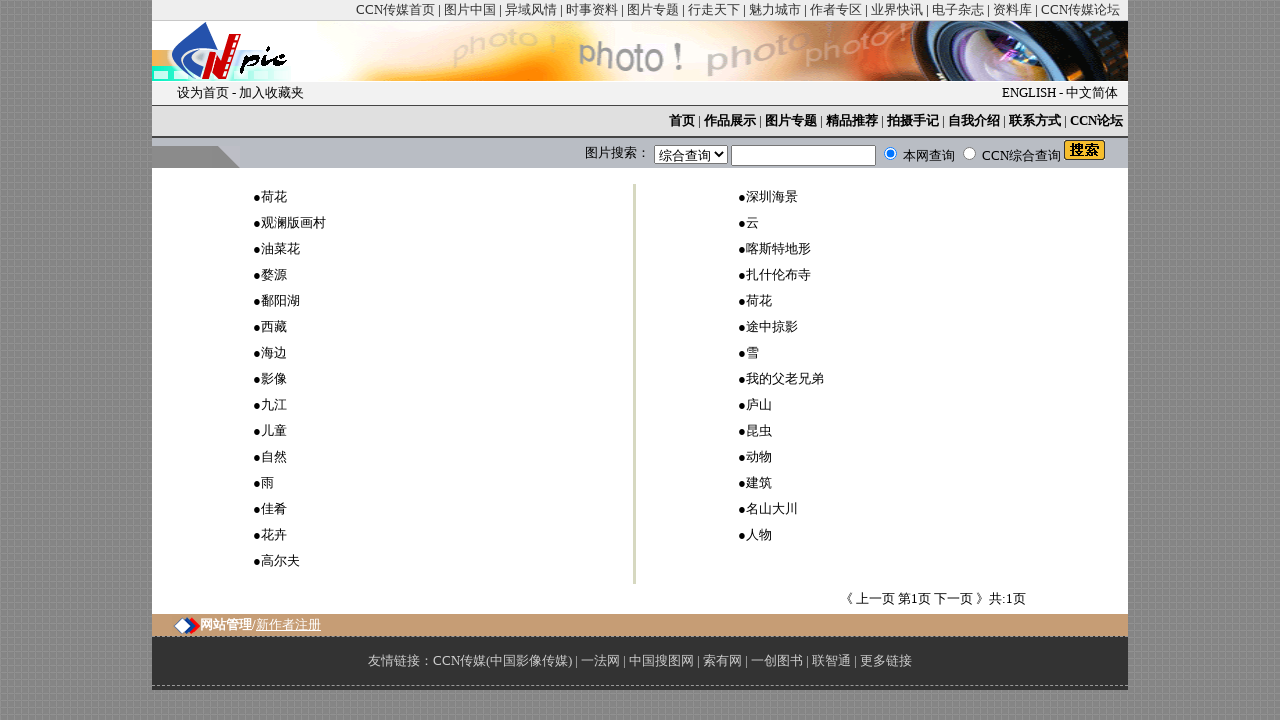

--- FILE ---
content_type: text/html
request_url: http://107335.ccnpic.com/user/User_Templet/3/PhotoTopic.htm?userid=107335
body_size: 18925
content:
<html>

<head>

<title>缪华摄影-图片专题-CCN传媒(中国影像传媒)</title>
<meta name="keywords" content="摄影,图片,图像,影像,照片,组图图片网,图片库,图片传媒,影像传媒,图片平台,摄影师,摄影人,摄影家,组图,CN传媒图片网,CCN图片网">
<meta name="description" content="CCN传媒——中国影像传媒门户：一家面向全球的国际影像传媒。">
<style type="text/css">

<!--

body { font-size:10pt; margin:0px; padding:0px; }

td { font-size:10pt }
.td1 { font-size:10pt;line-height:20pt }
a:link{ font-family: 宋体; font-size: 10pt; color: #000000; text-decoration: none }

a:visited{ font-family: 宋体; font-size: 10pt; color: #000000; text-decoration: none }

a:hover{ font-family: 宋体; font-size: 10pt; color: #FF8000; text-decoration:none }
-->
</style>
<meta http-equiv="Content-Type" content="text/html; charset=gb2312">
</head>
<body bgcolor="#FFFFFF" text="#000000" topmargin="0" background="../../../pic/bg001.gif">
<center>
<!--点击统计程序开始-->
<!--点击统计程序结束-->
<script language="javascript">
<!--
function checkform(theForm){
	if(theForm.searchtype[0].checked == true){
		theForm.action = "SearchResult.htm?userid="+theForm.userid.value;
		theForm.submit();
	} else {
		if(theForm.key.value==""){
			alert("请输入查询关键字");
			theForm.key.focus();
			return false;
		}
		theForm.action = "http://www.ccnpic.com/searchresult.php";
		theForm.target="blank";
		theForm.submit();
	}
}
//-->
</script>
<table width="976" height="21" border="0" cellpadding="0" cellspacing="0" bgcolor="#EEEEEE">
  <tr>
    <td align="right" valign="middle" style="font-size:13px; padding-right:8px; border-bottom:solid #c8c8c8 1px;"><a href="http://www.ccnpic.com" target="_blank"><font color="#333333">CCN传媒首页</font></a> | <a href="http://www.ccnpic.com/china_view.html" target="_blank"><font color="#333333">图片中国</font></a> | <a href="http://www.ccnpic.com/oversea.html" target="_blank"><font color="#333333">异域风情</font></a> | <a href="http://www.ccnpic.com/event_material.html" target="_blank"><font color="#333333">时事资料</font></a> | <a href="http://www.ccnpic.com/special_archives.html" target="_blank"><font color="#333333">图片专题</font></a> | <a href="http://www.ccnpic.com/travel.html" target="_blank"><font color="#333333">行走天下</font></a> | <a href="http://www.ccnpic.com/city/index.html" target="_blank"><font color="#333333">魅力城市</font></a> | <a href="http://www.ccnpic.com/photographer.html" target="_blank"><font color="#333333">作者专区</font></a> | <a href="http://www.ccnpic.com/field_news.html" target="_blank"><font color="#333333">业界快讯</font></a> | <a href="http://www.ccnpic.com/magazine.html" target="_blank"><font color="#333333">电子杂志</font></a> | <a href="http://www.ccnpic.com/information_base.html" target="_blank"><font color="#333333">资料库</font></a> | <a href="http://bbs.ccnpic.com/bbs/" target="_blank"><font color="#333333">CCN传媒论坛</font></a> </td>
  </tr>
</table>
<table width="976" border="0" cellspacing="0" cellpadding="0">
  <tr> 
    <td><a href="http://www.ccnpic.com" title="CCN传媒图片网" target="_blank"><img border="0" src="../../../pic/Main_Photo/a21.gif" width="165" height="60"></a></td>
    <td><img src="../../../pic/Main_Photo/a22.gif" width="811" height="60"></td>
  </tr>
</table>
<table width="976" border="0" cellspacing="0" cellpadding="0" bgcolor="#FFFFFF" height="1">
  <tr> 
    <td></td>
  </tr>
</table>
<table width="976" border="0" cellpadding="0" cellspacing="0" bgcolor="#F2F2F2">
  <tr>
    <td width="154" align="right"><a href="javascript:window.location.href" onclick="this.style.behavior='url(#default#homepage)';this.setHomePage(window.location.href);return false;"><font color="#000000">设为首页</font></a> - <a href="javascript:window.external.AddFavorite(window.location.href, 'CCN传媒-中国影像传媒')"><font color="#000000">加入收藏夹</font></a> </td>
    <td width="820"height="23" align="right" style="padding-right:10px;"> <a href="../3e/PhotoTopic.htm?userid=107335"><font color="#000000">ENGLISH</font></a> - <a href="PhotoTopic.htm?userid=107335"><font color="#000000">中文简体</font></a>
        <!-- - 中文繁体-->
    </td>
  </tr>
</table>
<table width="976" border="0" cellspacing="0" cellpadding="0" bgcolor="#454545" height="1">
  <tr> 
    <td></td>
  </tr>
</table>
<table width="976" border="0" cellspacing="0" cellpadding="0" height="30">
  <tr> 
    <td bgcolor="#E0E0E0" height="21" valign="middle" width="693"> 
      <table border="0" cellspacing="0" cellpadding="0" width="976">
        <tr> 
          <td> 
            <div align="right"><b><font color="#000000">　</font><a href="homepage.htm?userid=107335"><font color="#000000">首页</font></a></b> 
            |<b><font color="#000000"> </font><a href="SearchResult.htm?userid=107335"><font color="#000000">作品展示</font></a></b> 
            <b><a href="PhotoTopic.htm?userid=107335"><font color="#000000"></font></a></b> 
            | <b><a href="PhotoTopic.htm?userid=107335"><font color="#000000">图片专题</font></a></b> 
            | <b><a href="excellence.htm?userid=107335"><font color="#000000">精品推荐</font></a></b> 
            | <b><a href="UserJournal.htm?userid=107335"><font color="#000000">拍摄手记</font></a></b> 
            | <b><a href="AboutMe.htm?userid=107335"><font color="#000000">自我介绍</font></a></b> 
            | <b><a href="ContactMe.htm?userid=107335"><font color="#000000">联系方式</font></a></b>
			 | <b><a href="http://www.ccnpic.com/bbs/" target="_blank"><font color="#000000">CCN论坛</font></a></b>
          </div></td>
          <td width="5"></td>
        </tr>
      </table>
    </td>
  </tr>
</table>
<table width="976" border="0" cellspacing="0" cellpadding="0" bgcolor="#454545" height="2">
  <tr> 
    <td></td>
  </tr>
</table>
<table width="976" border="0" cellspacing="0" cellpadding="0" height="29">
  <tr> 
    <td width="492" valign="bottom" bgcolor="#B9BDC4"> 
      <table width="190" border="0" cellspacing="0" cellpadding="0">
        <tr> 
          <td bgcolor="#8B8B8B">　<font color="#FFFFFF"></font></td>
          <td><img src="../../../pic/ccnd015.gif" width="28" height="22"></td>
        </tr>
      </table>
    </td>
    <td width="560" align="left" bgcolor="#B9BDC4"><table height="30" cellspacing="0" cellpadding="0" width="560" border="0">
      <form method="post" onsubmit="return checkform(this);">
        <tr>
          <td align="left" width="86"><div align="center"> 　图片搜索：</div></td>
          <td height="30"><font color="#000000">
            <select name="select_key" size="1">
              <option value="">综合查询</option>
              <option value="img_title">图片名称</option>
              <option value="img_id">图片编号</option>
              <option value="img_author">作者姓名</option>
              <option value="img_key1">关键词</option>
            </select>
            <input size="16" name="key" />
            <input name="searchtype" type="radio" value="0" checked="checked" />
            本网查询
            <input name="searchtype" type="radio" value="1" />
            CCN综合查询 </font>
              <input type="hidden" name="userid" value="107335" />
              <input name="image" type="image" src="../../../pic/33--search.gif" width="41" height="20" />
          </td>
        </tr>
      </form>
    </table></td>
  </tr>
</table>
<table width="976" border="0" cellspacing="0" cellpadding="0" bgcolor="#FFFFFF">
  <tr> 
    <td valign="top">
    <br>
      <table width="99%" border="0" cellspacing=0 cellpadding=0.5 align="left" valign="top">
        <tr> 
          <td colspan="5">
          </td>         
        </tr>
        <tr valign="top"> 
          <td width="102"></td>
          <td width="380" class="td1">
		●<a href="Topic.htm?userid=107335&topicid=16243" target="_blank">荷花</a>                  
          </td>
         

          <td bgcolor="#D6D8C0" width="3"></td>
          <td width="102"></td>
                    
          <td width="380" class="td1">
		●<a href="Topic.htm?userid=107335&topicid=15853" target="_blank">深圳海景</a>                  
          </td>
                    
        </tr>
        <tr valign="top"> 
          <td width="102"></td>
          <td width="380" class="td1">
		●<a href="Topic.htm?userid=107335&topicid=15535" target="_blank">观澜版画村</a>                  
          </td>
         

          <td bgcolor="#D6D8C0" width="3"></td>
          <td width="102"></td>
                    
          <td width="380" class="td1">
		●<a href="Topic.htm?userid=107335&topicid=14895" target="_blank">云</a>                  
          </td>
                    
        </tr>
        <tr valign="top"> 
          <td width="102"></td>
          <td width="380" class="td1">
		●<a href="Topic.htm?userid=107335&topicid=13934" target="_blank">油菜花</a>                  
          </td>
         

          <td bgcolor="#D6D8C0" width="3"></td>
          <td width="102"></td>
                    
          <td width="380" class="td1">
		●<a href="Topic.htm?userid=107335&topicid=12664" target="_blank">喀斯特地形</a>                  
          </td>
                    
        </tr>
        <tr valign="top"> 
          <td width="102"></td>
          <td width="380" class="td1">
		●<a href="Topic.htm?userid=107335&topicid=9871" target="_blank">婺源</a>                  
          </td>
         

          <td bgcolor="#D6D8C0" width="3"></td>
          <td width="102"></td>
                    
          <td width="380" class="td1">
		●<a href="Topic.htm?userid=107335&topicid=8998" target="_blank">扎什伦布寺</a>                  
          </td>
                    
        </tr>
        <tr valign="top"> 
          <td width="102"></td>
          <td width="380" class="td1">
		●<a href="Topic.htm?userid=107335&topicid=6802" target="_blank">鄱阳湖</a>                  
          </td>
         

          <td bgcolor="#D6D8C0" width="3"></td>
          <td width="102"></td>
                    
          <td width="380" class="td1">
		●<a href="Topic.htm?userid=107335&topicid=6715" target="_blank">荷花</a>                  
          </td>
                    
        </tr>
        <tr valign="top"> 
          <td width="102"></td>
          <td width="380" class="td1">
		●<a href="Topic.htm?userid=107335&topicid=6577" target="_blank">西藏</a>                  
          </td>
         

          <td bgcolor="#D6D8C0" width="3"></td>
          <td width="102"></td>
                    
          <td width="380" class="td1">
		●<a href="Topic.htm?userid=107335&topicid=5189" target="_blank">途中掠影</a>                  
          </td>
                    
        </tr>
        <tr valign="top"> 
          <td width="102"></td>
          <td width="380" class="td1">
		●<a href="Topic.htm?userid=107335&topicid=5185" target="_blank">海边</a>                  
          </td>
         

          <td bgcolor="#D6D8C0" width="3"></td>
          <td width="102"></td>
                    
          <td width="380" class="td1">
		●<a href="Topic.htm?userid=107335&topicid=4885" target="_blank">雪</a>                  
          </td>
                    
        </tr>
        <tr valign="top"> 
          <td width="102"></td>
          <td width="380" class="td1">
		●<a href="Topic.htm?userid=107335&topicid=4591" target="_blank">影像</a>                  
          </td>
         

          <td bgcolor="#D6D8C0" width="3"></td>
          <td width="102"></td>
                    
          <td width="380" class="td1">
		●<a href="Topic.htm?userid=107335&topicid=4590" target="_blank">我的父老兄弟</a>                  
          </td>
                    
        </tr>
        <tr valign="top"> 
          <td width="102"></td>
          <td width="380" class="td1">
		●<a href="Topic.htm?userid=107335&topicid=4588" target="_blank">九江</a>                  
          </td>
         

          <td bgcolor="#D6D8C0" width="3"></td>
          <td width="102"></td>
                    
          <td width="380" class="td1">
		●<a href="Topic.htm?userid=107335&topicid=4505" target="_blank">庐山</a>                  
          </td>
                    
        </tr>
        <tr valign="top"> 
          <td width="102"></td>
          <td width="380" class="td1">
		●<a href="Topic.htm?userid=107335&topicid=4483" target="_blank">儿童</a>                  
          </td>
         

          <td bgcolor="#D6D8C0" width="3"></td>
          <td width="102"></td>
                    
          <td width="380" class="td1">
		●<a href="Topic.htm?userid=107335&topicid=4471" target="_blank">昆虫</a>                  
          </td>
                    
        </tr>
        <tr valign="top"> 
          <td width="102"></td>
          <td width="380" class="td1">
		●<a href="Topic.htm?userid=107335&topicid=4470" target="_blank">自然</a>                  
          </td>
         

          <td bgcolor="#D6D8C0" width="3"></td>
          <td width="102"></td>
                    
          <td width="380" class="td1">
		●<a href="Topic.htm?userid=107335&topicid=4469" target="_blank">动物</a>                  
          </td>
                    
        </tr>
        <tr valign="top"> 
          <td width="102"></td>
          <td width="380" class="td1">
		●<a href="Topic.htm?userid=107335&topicid=4334" target="_blank">雨</a>                  
          </td>
         

          <td bgcolor="#D6D8C0" width="3"></td>
          <td width="102"></td>
                    
          <td width="380" class="td1">
		●<a href="Topic.htm?userid=107335&topicid=4332" target="_blank">建筑</a>                  
          </td>
                    
        </tr>
        <tr valign="top"> 
          <td width="102"></td>
          <td width="380" class="td1">
		●<a href="Topic.htm?userid=107335&topicid=4331" target="_blank">佳肴</a>                  
          </td>
         

          <td bgcolor="#D6D8C0" width="3"></td>
          <td width="102"></td>
                    
          <td width="380" class="td1">
		●<a href="Topic.htm?userid=107335&topicid=4330" target="_blank">名山大川</a>                  
          </td>
                    
        </tr>
        <tr valign="top"> 
          <td width="102"></td>
          <td width="380" class="td1">
		●<a href="Topic.htm?userid=107335&topicid=4329" target="_blank">花卉</a>                  
          </td>
         

          <td bgcolor="#D6D8C0" width="3"></td>
          <td width="102"></td>
                    
          <td width="380" class="td1">
		●<a href="Topic.htm?userid=107335&topicid=4328" target="_blank">人物</a>                  
          </td>
                    
        </tr>
        <tr valign="top"> 
          <td width="102"></td>
          <td width="380" class="td1">
		●<a href="Topic.htm?userid=107335&topicid=4327" target="_blank">高尔夫</a>                  
          </td>
         

          <td bgcolor="#D6D8C0" width="3"></td>
          <td width="102"></td>
                    
        <tr valign="top"> 
          <td width="15" height="10"></td>
          <td width="380">		                  
          </td>
          <td bgcolor="#D6D8C0" width="3"></td>
          <td width="15"></td>
          <td width="380">
        </tr>
        
      </table>
      <br>
    </td>
  </tr>
  <tr>
    <td height="30" align="left" valign="middle" style="padding-left:585px;"><div align="center"><a href="/user/User_Templet/3/PhotoTopic.htm?offset_shu=0&key=&select_key=&sheet=36&searchtype=&userid=107335&topicid=">《 上一页 </a>第1页<a href="/user/User_Templet/3/PhotoTopic.htm?offset_shu=2&key=&select_key=&sheet=36&searchtype=&userid=107335&topicid="> 下一页 》</a>共:1页</div></td>
  </tr>
</table>

<table width="976" height="22" border="0" cellpadding="0" cellspacing="0" bgcolor="#C69D75">
  <tr> 
    <td>&nbsp;</td>
    <td align="right"> 
        <table width="956" border="0" cellspacing="0" cellpadding="0">
          <tr> 
          <td width="694"> 
            <table width="0" border="0" cellspacing="0" cellpadding="0">
              <tr> 
                <td><img src="../../../pic/ser4.gif" width="28" height="18"></td>
                <td><a href="../../../login.html" target="_blank"><font color="#FFFFFF"><strong>网站管理/</strong></font></a><a href="../../../Registration.html" target="_blank"><font color="#FFFFFF"><u>新作者注册</u></font></a></td>
              </tr>
            </table>
          </td>
            <td align="right" width="110">
           </td>
        </tr>
      </table>
    </td>
  </tr>
</table>
<table width="976" border="0" cellspacing="0" cellpadding="0">
  <tr> 
    <td bgcolor="#333333" align="center" height="30"> 
      <table width="976" height="50" border="0" align="center" cellpadding="0" cellspacing="0">
      <tr>
        <td align="center"  style="border-bottom:dashed 1px #999; border-top:dashed 1px #999;"><font color="#CCCCCC">友情链接：</font><a href="http://www.ccnpic.com" title="CCN传媒(中国影像传媒)" target="_blank"><font color="#CCCCCC">CCN传媒(中国影像传媒)</font></a><font color="#CCCCCC"> | </font><a href="http://www.1cnlaw.com" title="一法网" target="_blank"><font color="#CCCCCC">一法网</font></a><font color="#CCCCCC"> | </font><a href="http://www.ccnphoto.com" title="中国搜图网" target="_blank"><font color="#CCCCCC">中国搜图网</font></a><font color="#CCCCCC"> | </font><a href="http://www.sohave.com" title="索有网" target="_blank"><font color="#CCCCCC">索有网</font></a><font color="#CCCCCC"> | </font><a href="http://www.1chuang.cn" title="一创图书" target="_blank"><font color="#CCCCCC">一创图书</font></a><font color="#CCCCCC"> | </font><a href="http://www.cnweb123.com" title="北京联智通" target="_blank"><font color="#CCCCCC">联智通</font></a>
<!--          | <a href="http://new.cphoto.net/chinese/mnopq/miaohua/" target="_blank"><font color="#000000">缪华作品欣赏</font></a>
| <a href="http://miaohua.blog.moobol.com/" target="_blank"><font color="#000000">直播客</font></a>
| <a href="http://miaohuaa.blog.163.com/" target="_blank"><font color="#000000">我的网易博客</font></a>
--><font color="#CCCCCC">
| </font><a href="link.htm?userid=107335"><font color="#CCCCCC">更多链接</font></a></td>
      </tr>
    </table>
    </td>
  </tr>
</table>
<table width="976" border="0" cellspacing="0" cellpadding="0" bgcolor="#333333" height="2">
  <tr> 
    <td colspan="3"></td>
  </tr>
</table>
<table width="976" border="0" cellspacing="0" cellpadding="0" bgcolor="#333333" height="2">
  <tr> 
    <td colspan="3"></td>
  </tr>
</table>
<script type="text/javascript">
var _bdhmProtocol = (("https:" == document.location.protocol) ? " https://" : " http://");
document.write(unescape("%3Cscript src='" + _bdhmProtocol + "hm.baidu.com/h.js%3F843a8b01b0ddcd0d43923f27028583fc' type='text/javascript'%3E%3C/script%3E"));
</script></center>
</body>

</html>